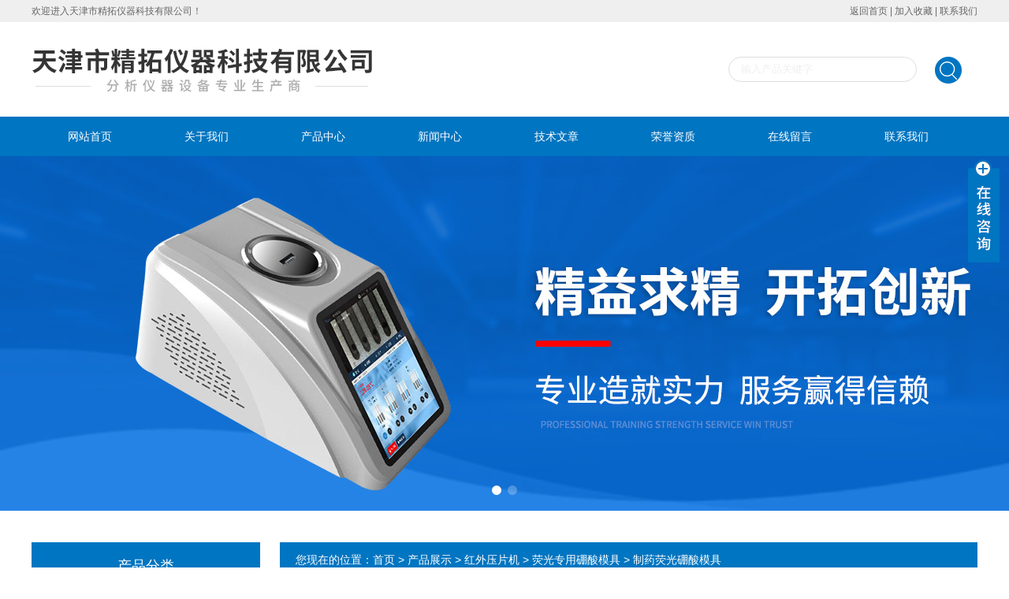

--- FILE ---
content_type: text/html; charset=utf-8
request_url: http://www.jingtuoyiqi.com/Products-2934469.html
body_size: 7321
content:
<!DOCTYPE html PUBLIC "-//W3C//DTD XHTML 1.0 Transitional//EN" "http://www.w3.org/TR/xhtml1/DTD/xhtml1-transitional.dtd">
<html xmlns="http://www.w3.org/1999/xhtml">
<head>
<meta http-equiv="Content-Type" content="text/html; charset=utf-8" />
<TITLE>制药荧光硼酸模具-天津市精拓仪器科技有限公司</TITLE>
<META NAME="Keywords" CONTENT="制药荧光硼酸模具">
<META NAME="Description" CONTENT="天津市精拓仪器科技有限公司所提供的制药荧光硼酸模具质量可靠、规格齐全,天津市精拓仪器科技有限公司不仅具有专业的技术水平,更有良好的售后服务和优质的解决方案,欢迎您来电咨询此产品具体参数及价格等详细信息！">
<link href="/skins/81566/css/style.css" rel="stylesheet" type="text/css" />
<script type="text/javascript" src="/skins/81566/js/jquery-3.6.0.min.js"></script>
<script src="/skins/81566/js/swiper.min.js"></script>
<link rel="stylesheet" type="text/css" href="/skins/81566/css/swiper.min.css">
<script type="application/ld+json">
{
"@context": "https://ziyuan.baidu.com/contexts/cambrian.jsonld",
"@id": "http://www.jingtuoyiqi.com/Products-2934469.html",
"title": "制药荧光硼酸模具",
"pubDate": "2021-02-23T16:21:59",
"upDate": "2026-01-13T07:48:22"
    }</script>
<script type="text/javascript" src="/ajax/common.ashx"></script>
<script src="/ajax/NewPersonalStyle.Classes.SendMSG,NewPersonalStyle.ashx" type="text/javascript"></script>
<script type="text/javascript">
var viewNames = "";
var cookieArr = document.cookie.match(new RegExp("ViewNames" + "=[_0-9]*", "gi"));
if (cookieArr != null && cookieArr.length > 0) {
   var cookieVal = cookieArr[0].split("=");
    if (cookieVal[0] == "ViewNames") {
        viewNames = unescape(cookieVal[1]);
    }
}
if (viewNames == "") {
    var exp = new Date();
    exp.setTime(exp.getTime() + 7 * 24 * 60 * 60 * 1000);
    viewNames = new Date().valueOf() + "_" + Math.round(Math.random() * 1000 + 1000);
    document.cookie = "ViewNames" + "=" + escape(viewNames) + "; expires" + "=" + exp.toGMTString();
}
SendMSG.ToSaveViewLog("2934469", "ProductsInfo",viewNames, function() {});
</script>
<script language="javaScript" src="/js/JSChat.js"></script><script language="javaScript">function ChatBoxClickGXH() { DoChatBoxClickGXH('http://chat.zyzhan.com',88006) }</script><script>
(function(){
var bp = document.createElement('script');
var curProtocol = window.location.protocol.split(':')[0];
if (curProtocol === 'https') {
bp.src = 'https://zz.bdstatic.com/linksubmit/push.js';
}
else {
bp.src = 'http://push.zhanzhang.baidu.com/push.js';
}
var s = document.getElementsByTagName("script")[0];
s.parentNode.insertBefore(bp, s);
})();
</script>
</head>
<body>
<script>
var _hmt = _hmt || [];
(function() {
  var hm = document.createElement("script");
  hm.src = "https://hm.baidu.com/hm.js?ec5a5b5a1820c40e23111565d6927cfc";
  var s = document.getElementsByTagName("script")[0]; 
  s.parentNode.insertBefore(hm, s);
})();
</script>

<div class="welcome">
  	<div class="welcome_in">
        <div class="l">欢迎进入天津市精拓仪器科技有限公司！</div>
        <div class="r"><a href="/">返回首页</a> | <a onClick="AddFavorite(window.location,document.title)" href="javascript:void(0)">加入收藏</a> | <a href="/contact.html">联系我们</a></div>
    </div>
  </div>
  
  <div id="header">
    <div class="logo"><a href="/"><img src="/skins/81566/images/logo.jpg" alt="天津市精拓仪器科技有限公司" width="650" height="120" border="0" /></a></div>
    <div class="top_tel">
      <!-- search -->
      <div class="search">
        <form name="form1" method="post" action="/products.html" onSubmit="return checkform(form1)">
          <input name="keyword"  type="text" value="输入产品关键字" onfocus="this.value=''" class="txt" >
          <input type="submit" name="" id="" value=" " class="search_submit">
        </form>
      </div>
      <!-- search end -->
    </div>
  </div>
  <div id="clear"></div> 
  <div id="nav_zon">
     <div id="nav" class="main_nav hover">
     <ul>
      <li id="navId1"><a href="/">网站首页</a></li>
      <li id="navId2"><a href="/aboutus.html" rel="nofollow">关于我们</a></li>
      <li id="navId3"><a href="/products.html">产品中心</a></li>	  
	  <li id="navId4"><a href="/news.html" >新闻中心</a></li>
	  <li id="navId5"><a href="/article.html" >技术文章</a></li>
	  <li id="navId6"><a href="/honor.html" rel="nofollow" >荣誉资质</a></li>
	  <li id="navId7" ><a href="/order.html" rel="nofollow" >在线留言</a></li>
      <li id="navId8" ><a href="/contact.html" rel="nofollow">联系我们</a></li>
    </ul>
  	<script language="javascript" type="text/javascript">
try {
    document.getElementById("navId" + nav).className = "nav_active";
}
catch (e) {}
</script>
   </div>
</div>
<script src="http://www.zyzhan.com/mystat.aspx?u=tjjtyq"></script>

 <!--lyBanner start-->
  <div class="lyBanner">
    <div class="swiper-container" id="swiper1">
      <div class="swiper-wrapper">
        <div class="swiper-slide"><img src="/skins/81566/images/ba1.jpg" /></div>
        <div class="swiper-slide"><img src="/skins/81566/images/ba2.jpg" /></div>
      </div>
      <div class="swiper-pagination"></div>
    </div>
  </div>
  <!--lyBanner end-->


<div class="cont clear clearfix">
  <div id="ny_left" >
  	<div class="head_ny">
          <div class="title_b">
				<div class="a">产品分类</div>
			</div>
            </div>
           <div class="lnav">
			<ul id="pro_nav_lb" class="pro_nav">
    
	   <li id="nynavID"><a href="/ParentList-406202.html" title="红外压片机" >红外压片机</a>
		   <ul class="two_profl">
		   
		     <li><a href="/SonList-601938.html" title="手动纽扣电池封口压片机">手动纽扣电池封口压片机</a></li> 
		     
		     <li><a href="/SonList-565399.html" title="热压压片机">热压压片机</a></li> 
		     
		     <li><a href="/SonList-407560.html" title="粉末压片模具">粉末压片模具</a></li> 
		     
		     <li><a href="/SonList-407709.html" title="压片模具-全系列">压片模具-全系列</a></li> 
		     
		     <li><a href="/SonList-407576.html" title="粉末红外压片机">粉末红外压片机</a></li> 
		     
		     <li><a href="/SonList-407561.html" title="红外压片模具">红外压片模具</a></li> 
		     
		     <li><a href="/SonList-424376.html" title="荧光专用硼酸模具">荧光专用硼酸模具</a></li> 
		     		  
		 </ul>		   
		   </li> 
		
        <li><a href="/products.html">查看更多</a></li>
	</ul>
  </div>
  <div id="clear"></div> 
  </div>
  <div id="ny_right">
     <div id="ny_biaoti"><span>您现在的位置：<a href="/">首页</a> > <a href="/products.html">产品展示</a> > <a href="/ParentList-406202.html">红外压片机</a> > <a href="/SonList-424376.html">荧光专用硼酸模具</a> > 制药荧光硼酸模具
            
              </span></div>
     <div class="about">
         <div class="inside_rnewscon">
      <div id="pro_detail_box01"><!--产品图片和基本资料-->
   <div id="pro_detail_text"><!--产品基本信息-->
   <h1>制药荧光硼酸模具</h1>
      
	 <div class="pro_ms">
     
	 <div class="bt">制药荧光硼酸模具</br>硼酸模具用硼酸粉末包裹住样品然后将粉末压制成型。主要用于X荧光光谱仪样品的制样成型，该模具压片尺寸:外径40mm,样品尺寸:直径32mm;压片厚度:高5~ 8mm，特殊模具尺寸可以根据客户要求来定做</div>
	 <div class="bt"><br />厂家性质：生产厂家 &nbsp; 浏览量：9745 &nbsp;  更新时间：2026-01-13
	 </div>
	 </div>
      <div id="pro_an">
        <a href="/order.html" id="pro_an01">在线咨询</a>
        <a href="/contact.html" id="pro_an02">联系我们</a>			
	  </div>
   </div><!--产品基本信息--> 
 <div id="rlt">
        <div class="jqzoom">
        <a class="proimg">
		<img id=bigImg  src="http://img67.zyzhan.com/gxhpic_4a6bc3a648/cc742b5ce382ab347e554d6d626f0a01131bb9669e7dc11896933e09ff66926309c318ed63d194a7.png" jqimg="http://img67.zyzhan.com/gxhpic_4a6bc3a648/cc742b5ce382ab347e554d6d626f0a01131bb9669e7dc11896933e09ff66926309c318ed63d194a7.png">
        </a>
	</div>
	<div id="spec">
		<div id="specList">
			<ul class="listImg">
              <li><img id=smallPicOne src="http://img67.zyzhan.com/gxhpic_4a6bc3a648/cc742b5ce382ab347e554d6d626f0a01131bb9669e7dc11896933e09ff66926309c318ed63d194a7.png" src_H="http://img67.zyzhan.com/gxhpic_4a6bc3a648/cc742b5ce382ab347e554d6d626f0a01131bb9669e7dc11896933e09ff66926309c318ed63d194a7.png" src_D="http://img67.zyzhan.com/gxhpic_4a6bc3a648/cc742b5ce382ab347e554d6d626f0a01131bb9669e7dc11896933e09ff66926309c318ed63d194a7.png">  </li>
          </ul>
		</div>
	</div>
      </div>
</div> <!--产品图片和基本资料 END--> 
<div id="ny_pro_box02" style="padding-top:10px;"><!--商品介绍、详细参数、售后服务--> 
<div id="con"><!--TAB切换 BOX-->
		<ul id="tags"><!--TAB 标题切换-->
			  <li  class=selectTag><A onmouseover="selectTag('tagContent0',this)" href="javascript:void(0)"onFocus="this.blur()">详细介绍</A> </LI>
		   </ul><!--TAB 标题切换 END-->
	   
		   <div id=tagContent><!--内容-->
			<div class="tagContent selectTag" id=tagContent0><!--商品介绍-->	
			 <p><strong>制药荧光硼酸模具</strong></p><p><strong></strong></p><p>&nbsp; &nbsp;我们是专业生产粉末压片机和模具的厂家，我们的压片机体积小，压力大，压力控制精度高，现已应用于科研，教学，检测，制药，催化，化工等各个行业，此外本产品还可以与傅里叶红外光谱仪，荧光光谱配套制样使用，可替代同类进口产品。.</p><p><strong><br/></strong><br/></p><p><img alt="" src="https://img65.zyzhan.com/gxhpic_4a6bc3a648/b90561d36be6c41b594fae15101d42d899160d239dc9f3ba2e52993eb3016c0e21232c4415b7d2d5.jpg" style="height:453px; width:700px"/><img alt="" src="https://img66.zyzhan.com/gxhpic_4a6bc3a648/b90561d36be6c41b594fae15101d42d8474916432183d321d3a2192d04632aa54cab95df541b2bc7.jpg" style="height:451px; width:700px"/><img alt="" src="https://img65.zyzhan.com/gxhpic_4a6bc3a648/b90561d36be6c41b594fae15101d42d8798789837d4c53523f9ea4c171efd8305b4c4061503e823c.jpg" style="height:933px; width:700px"/><img alt="" src="https://img65.zyzhan.com/gxhpic_4a6bc3a648/b90561d36be6c41b594fae15101d42d81fefecfcf4c9b496c51355762a1a25599ac49420f88ae6fe.jpg" style="height:989px; width:700px"/><img alt="" src="https://img67.zyzhan.com/gxhpic_4a6bc3a648/b90561d36be6c41b594fae15101d42d82174593141b8fec969ec6950ddf146d1d30fb1a1e53acd92.jpg" style="height:1133px; width:700px"/></p><p><strong> &nbsp; </strong><strong>制药荧光硼酸模具</strong></p><p><br/><strong> &nbsp; 公司坐落在天津市华苑国家滨海高新区，以天津大学精密仪器学院为依托，拥有一批由天津大学、精密仪器专业博士生、硕士生组成的科研队伍，科研实力雄厚！<br/> &nbsp;</strong></p><p><strong> &nbsp; 精拓仪器，将坚持以“精益求精、开拓创新"的理念，以可靠的仪器质量、完善的售后服务、产品持续优化为客户提供可靠的、全面的、长期的解决方案！</strong></p><p>经营范围：光机电一体化、仪器仪表技术及产品的开发、咨询、服务、转让;仪器仪表批发兼零售;以下限分支机构经营:仪器仪表加工、制造。</p><p><br/></p>
			 </div><!--商品介绍 END-->	
	<div id="nr_textbox">
			  <link rel="stylesheet" type="text/css" href="/css/MessageBoard_style.css">
<script language="javascript" src="/skins/Scripts/order.js?v=20210318" type="text/javascript"></script>
<a name="order" id="order"></a>
<div class="ly_msg" id="ly_msg">
<form method="post" name="form2" id="form2">
	<h3>留言框  </h3>
	<ul>
		<li>
			<h4 class="xh">产品：</h4>
			<div class="msg_ipt1"><input class="textborder" size="30" name="Product" id="Product" value="制药荧光硼酸模具"  placeholder="请输入产品名称" /></div>
		</li>
		<li>
			<h4>您的单位：</h4>
			<div class="msg_ipt12"><input class="textborder" size="42" name="department" id="department"  placeholder="请输入您的单位名称" /></div>
		</li>
		<li>
			<h4 class="xh">您的姓名：</h4>
			<div class="msg_ipt1"><input class="textborder" size="16" name="yourname" id="yourname"  placeholder="请输入您的姓名"/></div>
		</li>
		<li>
			<h4 class="xh">联系电话：</h4>
			<div class="msg_ipt1"><input class="textborder" size="30" name="phone" id="phone"  placeholder="请输入您的联系电话"/></div>
		</li>
		<li>
			<h4>常用邮箱：</h4>
			<div class="msg_ipt12"><input class="textborder" size="30" name="email" id="email" placeholder="请输入您的常用邮箱"/></div>
		</li>
        <li>
			<h4>省份：</h4>
			<div class="msg_ipt12"><select id="selPvc" class="msg_option">
							<option value="0" selected="selected">请选择您所在的省份</option>
			 <option value="1">安徽</option> <option value="2">北京</option> <option value="3">福建</option> <option value="4">甘肃</option> <option value="5">广东</option> <option value="6">广西</option> <option value="7">贵州</option> <option value="8">海南</option> <option value="9">河北</option> <option value="10">河南</option> <option value="11">黑龙江</option> <option value="12">湖北</option> <option value="13">湖南</option> <option value="14">吉林</option> <option value="15">江苏</option> <option value="16">江西</option> <option value="17">辽宁</option> <option value="18">内蒙古</option> <option value="19">宁夏</option> <option value="20">青海</option> <option value="21">山东</option> <option value="22">山西</option> <option value="23">陕西</option> <option value="24">上海</option> <option value="25">四川</option> <option value="26">天津</option> <option value="27">新疆</option> <option value="28">西藏</option> <option value="29">云南</option> <option value="30">浙江</option> <option value="31">重庆</option> <option value="32">香港</option> <option value="33">澳门</option> <option value="34">中国台湾</option> <option value="35">国外</option>	
                             </select></div>
		</li>
		<li>
			<h4>详细地址：</h4>
			<div class="msg_ipt12"><input class="textborder" size="50" name="addr" id="addr" placeholder="请输入您的详细地址"/></div>
		</li>
		
        <li>
			<h4>补充说明：</h4>
			<div class="msg_ipt12 msg_ipt0"><textarea class="areatext" style="width:100%;" name="message" rows="8" cols="65" id="message"  placeholder="请输入您的任何要求、意见或建议"></textarea></div>
		</li>
		<li>
			<h4 class="xh">验证码：</h4>
			<div class="msg_ipt2">
            	<div class="c_yzm">
                    <input class="textborder" size="4" name="Vnum" id="Vnum"/>
                    <a href="javascript:void(0);" class="yzm_img"><img src="/Image.aspx" title="点击刷新验证码" onclick="this.src='/image.aspx?'+ Math.random();"  width="90" height="34" /></a>
                </div>
                <span>请输入计算结果（填写阿拉伯数字），如：三加四=7</span>
            </div>
		</li>
		<li>
			<h4></h4>
			<div class="msg_btn"><input type="button" onclick="return Validate();" value="提 交" name="ok"  class="msg_btn1"/><input type="reset" value="重 填" name="no" /></div>
		</li>
	</ul>	
    <input name="PvcKey" id="PvcHid" type="hidden" value="" />
</form>
</div>

                <div id="clear"	></div>	
			 </div>		
		   </div>
	  </div><!--TAB 内容 end-->
</div><!--商品介绍、详细参数、售后服务 END--> 
<div id="news_sx">
        <li class="sx_left">上一篇：<a href="/Products-2934468.html">BJ-3三杯崩解仪厂家</a><br />下一篇：<a href="/Products-2934472.html">粉末红外压片机设备</a></li>
        <li class="sx_right"><a href="/products.html">返回</a></li>
      </div>
</div>         
</div>         
         	</div>
     </div> 
  </div> 
</div>
<div id="clear"></div>
<div id="clear"></div>
<div class="footer">
<div class="mid">
  <div class="foot">
  	<div class="f_nav">
  		<a href="/">网站首页</a>&nbsp;&nbsp;|&nbsp;&nbsp;<a href="/aboutus.html" rel="nofollow">关于我们</a>&nbsp;&nbsp;|&nbsp;&nbsp;<a href="/products.html">产品中心</a>&nbsp;&nbsp;|&nbsp;&nbsp;<a href="/news.html" >新闻中心</a>&nbsp;&nbsp;|&nbsp;&nbsp;<a href="/article.html" >技术文章</a>&nbsp;&nbsp;|&nbsp;&nbsp;<a href="/honor.html"  rel="nofollow">荣誉资质</a>&nbsp;&nbsp;|&nbsp;&nbsp;<a href="/order.html" rel="nofollow" >在线留言</a>&nbsp;&nbsp;|&nbsp;&nbsp;<a href="/contact.html" rel="nofollow">联系我们</a>
    </div>
    <p>&copy; 2026 版权所有：天津市精拓仪器科技有限公司&nbsp;&nbsp;&nbsp;备案号：<a href="http://beian.miit.gov.cn/" target="_blank" rel="nofollow">津ICP备13004742号-2</a>&nbsp;&nbsp;&nbsp;技术支持：<A href="http://www.zyzhan.com" target="_blank" rel="nofollow">制药网</A>&nbsp;&nbsp;&nbsp;<a href="http://www.zyzhan.com/login" target="_blank">管理登陆</a>&nbsp;&nbsp;&nbsp;<a href="/sitemap.xml" target="_blank">站点地图</a></p>
  </div>
</div>
</div>
<!--在线QQ-->
<div class="main-im">
  <div id="open_im" class="open-im">&nbsp;</div>  
  <div class="im_main" id="im_main">
    <div id="close_im" class="close-im"><a href="javascript:void(0);" title="点击关闭">&nbsp;</a></div>
    <a href="http://wpa.qq.com/msgrd?v=3&uin=2428359446&site=qq&menu=yes" class="im-qq qq-a" title="在线QQ客服" target="_blank">
    <div class="qq-container"></div>
    <div class="qq-hover-c"><img class="img-qq" src="/skins/81566/images/qq.png"></div>
    <span> QQ在线咨询</span> </a>
    <div class="im-tel">
      <div>咨询热线</div>
      <div class="tel-num">022-24273427<br/>13920369716</div> 
    </div>
    <div class="im-footer" style="position:relative">
      <div class="weixing-container">
        <div class="weixing-show">
           <div class="weixing-txt">微信扫一扫<br>关注我们</div>
          <img class="weixing-ma" src="/skins/81566/images/weixing-ma.jpg">
          <div class="weixing-sanjiao"></div>
          <div class="weixing-sanjiao-big"></div>
        </div>
      </div>
      <div class="go-top"><a href="javascript:;" title="返回顶部"></a> </div>
	 <div style="clear:both"></div>
    </div>
  </div>
</div>
<script type="text/javascript" src="/skins/81566/js/zzsc.js"></script>
<script type="text/javascript" src="/skins/81566/js/pt_js.js"></script>
<div style="width:300px;margin:0 auto; padding:20px 0;"> <a target="_blank" href="http://www.beian.gov.cn/portal/registerSystemInfo?recordcode=12019202000455" style="display:inline-block;text-decoration:none;height:20px;line-height:20px;"><img src="http://www.beian.gov.cn/file/ghs.png" style="float:left;"/><p style="float:left;height:20px;line-height:20px;margin: 0px 0px 0px 5px; color:#939393;">津公网安备 12019202000455号</p></a> </div>

 <script type='text/javascript' src='/js/VideoIfrmeReload.js?v=001'></script>
  
</html>
</body>